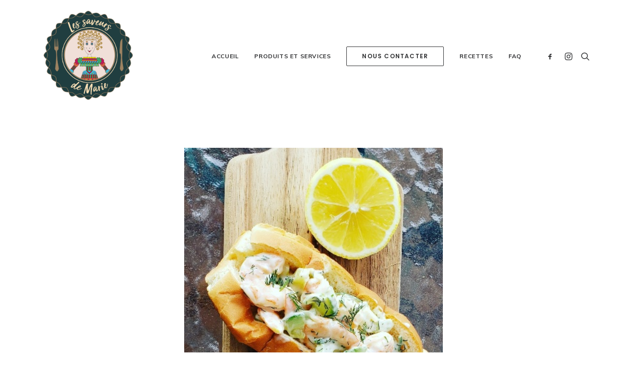

--- FILE ---
content_type: text/html; charset=UTF-8
request_url: https://saveursdemarie.com/guedille-aux-crevettes/
body_size: 11405
content:
<!DOCTYPE html>
<html class="no-touch" lang="fr-CA" xmlns="http://www.w3.org/1999/xhtml">
<head>
<meta http-equiv="Content-Type" content="text/html; charset=UTF-8">
<meta name="viewport" content="width=device-width, initial-scale=1">
<link rel="profile" href="http://gmpg.org/xfn/11">
<link rel="pingback" href="https://saveursdemarie.com/xmlrpc.php">
<meta name='robots' content='index, follow, max-image-preview:large, max-snippet:-1, max-video-preview:-1' />
<!-- This site is optimized with the Yoast SEO plugin v26.5 - https://yoast.com/wordpress/plugins/seo/ -->
<title>Guédille aux crevettes - Les Saveurs de Marie</title>
<link rel="canonical" href="https://saveursdemarie.com/guedille-aux-crevettes/" />
<meta property="og:locale" content="fr_CA" />
<meta property="og:type" content="article" />
<meta property="og:title" content="Guédille aux crevettes - Les Saveurs de Marie" />
<meta property="og:description" content="3 portions Ingrédients 340 g de petites crevettes de Matane cuites, dégelées, rincées et égouttées 2 cu. soupe de mayonnaise [&hellip;]" />
<meta property="og:url" content="https://saveursdemarie.com/guedille-aux-crevettes/" />
<meta property="og:site_name" content="Les Saveurs de Marie" />
<meta property="article:published_time" content="2025-07-26T21:28:03+00:00" />
<meta property="article:modified_time" content="2025-07-27T14:49:15+00:00" />
<meta property="og:image" content="https://saveursdemarie.com/wp-content/uploads/Guédille-aux-crevettes-1.jpg" />
<meta property="og:image:width" content="396" />
<meta property="og:image:height" content="713" />
<meta property="og:image:type" content="image/jpeg" />
<meta name="author" content="Marie" />
<meta name="twitter:card" content="summary_large_image" />
<script type="application/ld+json" class="yoast-schema-graph">{"@context":"https://schema.org","@graph":[{"@type":"WebPage","@id":"https://saveursdemarie.com/guedille-aux-crevettes/","url":"https://saveursdemarie.com/guedille-aux-crevettes/","name":"Guédille aux crevettes - Les Saveurs de Marie","isPartOf":{"@id":"https://saveursdemarie.com/#website"},"primaryImageOfPage":{"@id":"https://saveursdemarie.com/guedille-aux-crevettes/#primaryimage"},"image":{"@id":"https://saveursdemarie.com/guedille-aux-crevettes/#primaryimage"},"thumbnailUrl":"https://saveursdemarie.com/wp-content/uploads/Guédille-aux-crevettes-1.jpg","datePublished":"2025-07-26T21:28:03+00:00","dateModified":"2025-07-27T14:49:15+00:00","author":{"@id":"https://saveursdemarie.com/#/schema/person/d871293c90b8888b2ab1678630e5d957"},"breadcrumb":{"@id":"https://saveursdemarie.com/guedille-aux-crevettes/#breadcrumb"},"inLanguage":"fr-CA","potentialAction":[{"@type":"ReadAction","target":["https://saveursdemarie.com/guedille-aux-crevettes/"]}]},{"@type":"ImageObject","inLanguage":"fr-CA","@id":"https://saveursdemarie.com/guedille-aux-crevettes/#primaryimage","url":"https://saveursdemarie.com/wp-content/uploads/Guédille-aux-crevettes-1.jpg","contentUrl":"https://saveursdemarie.com/wp-content/uploads/Guédille-aux-crevettes-1.jpg","width":396,"height":713},{"@type":"BreadcrumbList","@id":"https://saveursdemarie.com/guedille-aux-crevettes/#breadcrumb","itemListElement":[{"@type":"ListItem","position":1,"name":"Accueil","item":"https://saveursdemarie.com/"},{"@type":"ListItem","position":2,"name":"Guédille aux crevettes"}]},{"@type":"WebSite","@id":"https://saveursdemarie.com/#website","url":"https://saveursdemarie.com/","name":"Les Saveurs de Marie","description":"","potentialAction":[{"@type":"SearchAction","target":{"@type":"EntryPoint","urlTemplate":"https://saveursdemarie.com/?s={search_term_string}"},"query-input":{"@type":"PropertyValueSpecification","valueRequired":true,"valueName":"search_term_string"}}],"inLanguage":"fr-CA"},{"@type":"Person","@id":"https://saveursdemarie.com/#/schema/person/d871293c90b8888b2ab1678630e5d957","name":"Marie","image":{"@type":"ImageObject","inLanguage":"fr-CA","@id":"https://saveursdemarie.com/#/schema/person/image/","url":"https://secure.gravatar.com/avatar/64a9d9ab222c78aeda3c3a796f6ff86daa472098cba0a5dd3eb80e590096f06e?s=96&d=mm&r=g","contentUrl":"https://secure.gravatar.com/avatar/64a9d9ab222c78aeda3c3a796f6ff86daa472098cba0a5dd3eb80e590096f06e?s=96&d=mm&r=g","caption":"Marie"},"url":"https://saveursdemarie.com/author/saveursdemarie_eukthg/"}]}</script>
<!-- / Yoast SEO plugin. -->
<link rel='dns-prefetch' href='//fonts.googleapis.com' />
<link rel="alternate" type="application/rss+xml" title="Les Saveurs de Marie &raquo; Flux" href="https://saveursdemarie.com/feed/" />
<link rel="alternate" type="application/rss+xml" title="Les Saveurs de Marie &raquo; Flux des commentaires" href="https://saveursdemarie.com/comments/feed/" />
<link rel="alternate" title="oEmbed (JSON)" type="application/json+oembed" href="https://saveursdemarie.com/wp-json/oembed/1.0/embed?url=https%3A%2F%2Fsaveursdemarie.com%2Fguedille-aux-crevettes%2F" />
<link rel="alternate" title="oEmbed (XML)" type="text/xml+oembed" href="https://saveursdemarie.com/wp-json/oembed/1.0/embed?url=https%3A%2F%2Fsaveursdemarie.com%2Fguedille-aux-crevettes%2F&#038;format=xml" />
<style id='wp-img-auto-sizes-contain-inline-css' type='text/css'>
img:is([sizes=auto i],[sizes^="auto," i]){contain-intrinsic-size:3000px 1500px}
/*# sourceURL=wp-img-auto-sizes-contain-inline-css */
</style>
<style id='wp-block-library-inline-css' type='text/css'>
:root{--wp-block-synced-color:#7a00df;--wp-block-synced-color--rgb:122,0,223;--wp-bound-block-color:var(--wp-block-synced-color);--wp-editor-canvas-background:#ddd;--wp-admin-theme-color:#007cba;--wp-admin-theme-color--rgb:0,124,186;--wp-admin-theme-color-darker-10:#006ba1;--wp-admin-theme-color-darker-10--rgb:0,107,160.5;--wp-admin-theme-color-darker-20:#005a87;--wp-admin-theme-color-darker-20--rgb:0,90,135;--wp-admin-border-width-focus:2px}@media (min-resolution:192dpi){:root{--wp-admin-border-width-focus:1.5px}}.wp-element-button{cursor:pointer}:root .has-very-light-gray-background-color{background-color:#eee}:root .has-very-dark-gray-background-color{background-color:#313131}:root .has-very-light-gray-color{color:#eee}:root .has-very-dark-gray-color{color:#313131}:root .has-vivid-green-cyan-to-vivid-cyan-blue-gradient-background{background:linear-gradient(135deg,#00d084,#0693e3)}:root .has-purple-crush-gradient-background{background:linear-gradient(135deg,#34e2e4,#4721fb 50%,#ab1dfe)}:root .has-hazy-dawn-gradient-background{background:linear-gradient(135deg,#faaca8,#dad0ec)}:root .has-subdued-olive-gradient-background{background:linear-gradient(135deg,#fafae1,#67a671)}:root .has-atomic-cream-gradient-background{background:linear-gradient(135deg,#fdd79a,#004a59)}:root .has-nightshade-gradient-background{background:linear-gradient(135deg,#330968,#31cdcf)}:root .has-midnight-gradient-background{background:linear-gradient(135deg,#020381,#2874fc)}:root{--wp--preset--font-size--normal:16px;--wp--preset--font-size--huge:42px}.has-regular-font-size{font-size:1em}.has-larger-font-size{font-size:2.625em}.has-normal-font-size{font-size:var(--wp--preset--font-size--normal)}.has-huge-font-size{font-size:var(--wp--preset--font-size--huge)}.has-text-align-center{text-align:center}.has-text-align-left{text-align:left}.has-text-align-right{text-align:right}.has-fit-text{white-space:nowrap!important}#end-resizable-editor-section{display:none}.aligncenter{clear:both}.items-justified-left{justify-content:flex-start}.items-justified-center{justify-content:center}.items-justified-right{justify-content:flex-end}.items-justified-space-between{justify-content:space-between}.screen-reader-text{border:0;clip-path:inset(50%);height:1px;margin:-1px;overflow:hidden;padding:0;position:absolute;width:1px;word-wrap:normal!important}.screen-reader-text:focus{background-color:#ddd;clip-path:none;color:#444;display:block;font-size:1em;height:auto;left:5px;line-height:normal;padding:15px 23px 14px;text-decoration:none;top:5px;width:auto;z-index:100000}html :where(.has-border-color){border-style:solid}html :where([style*=border-top-color]){border-top-style:solid}html :where([style*=border-right-color]){border-right-style:solid}html :where([style*=border-bottom-color]){border-bottom-style:solid}html :where([style*=border-left-color]){border-left-style:solid}html :where([style*=border-width]){border-style:solid}html :where([style*=border-top-width]){border-top-style:solid}html :where([style*=border-right-width]){border-right-style:solid}html :where([style*=border-bottom-width]){border-bottom-style:solid}html :where([style*=border-left-width]){border-left-style:solid}html :where(img[class*=wp-image-]){height:auto;max-width:100%}:where(figure){margin:0 0 1em}html :where(.is-position-sticky){--wp-admin--admin-bar--position-offset:var(--wp-admin--admin-bar--height,0px)}@media screen and (max-width:600px){html :where(.is-position-sticky){--wp-admin--admin-bar--position-offset:0px}}
/*# sourceURL=wp-block-library-inline-css */
</style><style id='global-styles-inline-css' type='text/css'>
:root{--wp--preset--aspect-ratio--square: 1;--wp--preset--aspect-ratio--4-3: 4/3;--wp--preset--aspect-ratio--3-4: 3/4;--wp--preset--aspect-ratio--3-2: 3/2;--wp--preset--aspect-ratio--2-3: 2/3;--wp--preset--aspect-ratio--16-9: 16/9;--wp--preset--aspect-ratio--9-16: 9/16;--wp--preset--color--black: #000000;--wp--preset--color--cyan-bluish-gray: #abb8c3;--wp--preset--color--white: #ffffff;--wp--preset--color--pale-pink: #f78da7;--wp--preset--color--vivid-red: #cf2e2e;--wp--preset--color--luminous-vivid-orange: #ff6900;--wp--preset--color--luminous-vivid-amber: #fcb900;--wp--preset--color--light-green-cyan: #7bdcb5;--wp--preset--color--vivid-green-cyan: #00d084;--wp--preset--color--pale-cyan-blue: #8ed1fc;--wp--preset--color--vivid-cyan-blue: #0693e3;--wp--preset--color--vivid-purple: #9b51e0;--wp--preset--gradient--vivid-cyan-blue-to-vivid-purple: linear-gradient(135deg,rgb(6,147,227) 0%,rgb(155,81,224) 100%);--wp--preset--gradient--light-green-cyan-to-vivid-green-cyan: linear-gradient(135deg,rgb(122,220,180) 0%,rgb(0,208,130) 100%);--wp--preset--gradient--luminous-vivid-amber-to-luminous-vivid-orange: linear-gradient(135deg,rgb(252,185,0) 0%,rgb(255,105,0) 100%);--wp--preset--gradient--luminous-vivid-orange-to-vivid-red: linear-gradient(135deg,rgb(255,105,0) 0%,rgb(207,46,46) 100%);--wp--preset--gradient--very-light-gray-to-cyan-bluish-gray: linear-gradient(135deg,rgb(238,238,238) 0%,rgb(169,184,195) 100%);--wp--preset--gradient--cool-to-warm-spectrum: linear-gradient(135deg,rgb(74,234,220) 0%,rgb(151,120,209) 20%,rgb(207,42,186) 40%,rgb(238,44,130) 60%,rgb(251,105,98) 80%,rgb(254,248,76) 100%);--wp--preset--gradient--blush-light-purple: linear-gradient(135deg,rgb(255,206,236) 0%,rgb(152,150,240) 100%);--wp--preset--gradient--blush-bordeaux: linear-gradient(135deg,rgb(254,205,165) 0%,rgb(254,45,45) 50%,rgb(107,0,62) 100%);--wp--preset--gradient--luminous-dusk: linear-gradient(135deg,rgb(255,203,112) 0%,rgb(199,81,192) 50%,rgb(65,88,208) 100%);--wp--preset--gradient--pale-ocean: linear-gradient(135deg,rgb(255,245,203) 0%,rgb(182,227,212) 50%,rgb(51,167,181) 100%);--wp--preset--gradient--electric-grass: linear-gradient(135deg,rgb(202,248,128) 0%,rgb(113,206,126) 100%);--wp--preset--gradient--midnight: linear-gradient(135deg,rgb(2,3,129) 0%,rgb(40,116,252) 100%);--wp--preset--font-size--small: 13px;--wp--preset--font-size--medium: 20px;--wp--preset--font-size--large: 36px;--wp--preset--font-size--x-large: 42px;--wp--preset--spacing--20: 0.44rem;--wp--preset--spacing--30: 0.67rem;--wp--preset--spacing--40: 1rem;--wp--preset--spacing--50: 1.5rem;--wp--preset--spacing--60: 2.25rem;--wp--preset--spacing--70: 3.38rem;--wp--preset--spacing--80: 5.06rem;--wp--preset--shadow--natural: 6px 6px 9px rgba(0, 0, 0, 0.2);--wp--preset--shadow--deep: 12px 12px 50px rgba(0, 0, 0, 0.4);--wp--preset--shadow--sharp: 6px 6px 0px rgba(0, 0, 0, 0.2);--wp--preset--shadow--outlined: 6px 6px 0px -3px rgb(255, 255, 255), 6px 6px rgb(0, 0, 0);--wp--preset--shadow--crisp: 6px 6px 0px rgb(0, 0, 0);}:where(.is-layout-flex){gap: 0.5em;}:where(.is-layout-grid){gap: 0.5em;}body .is-layout-flex{display: flex;}.is-layout-flex{flex-wrap: wrap;align-items: center;}.is-layout-flex > :is(*, div){margin: 0;}body .is-layout-grid{display: grid;}.is-layout-grid > :is(*, div){margin: 0;}:where(.wp-block-columns.is-layout-flex){gap: 2em;}:where(.wp-block-columns.is-layout-grid){gap: 2em;}:where(.wp-block-post-template.is-layout-flex){gap: 1.25em;}:where(.wp-block-post-template.is-layout-grid){gap: 1.25em;}.has-black-color{color: var(--wp--preset--color--black) !important;}.has-cyan-bluish-gray-color{color: var(--wp--preset--color--cyan-bluish-gray) !important;}.has-white-color{color: var(--wp--preset--color--white) !important;}.has-pale-pink-color{color: var(--wp--preset--color--pale-pink) !important;}.has-vivid-red-color{color: var(--wp--preset--color--vivid-red) !important;}.has-luminous-vivid-orange-color{color: var(--wp--preset--color--luminous-vivid-orange) !important;}.has-luminous-vivid-amber-color{color: var(--wp--preset--color--luminous-vivid-amber) !important;}.has-light-green-cyan-color{color: var(--wp--preset--color--light-green-cyan) !important;}.has-vivid-green-cyan-color{color: var(--wp--preset--color--vivid-green-cyan) !important;}.has-pale-cyan-blue-color{color: var(--wp--preset--color--pale-cyan-blue) !important;}.has-vivid-cyan-blue-color{color: var(--wp--preset--color--vivid-cyan-blue) !important;}.has-vivid-purple-color{color: var(--wp--preset--color--vivid-purple) !important;}.has-black-background-color{background-color: var(--wp--preset--color--black) !important;}.has-cyan-bluish-gray-background-color{background-color: var(--wp--preset--color--cyan-bluish-gray) !important;}.has-white-background-color{background-color: var(--wp--preset--color--white) !important;}.has-pale-pink-background-color{background-color: var(--wp--preset--color--pale-pink) !important;}.has-vivid-red-background-color{background-color: var(--wp--preset--color--vivid-red) !important;}.has-luminous-vivid-orange-background-color{background-color: var(--wp--preset--color--luminous-vivid-orange) !important;}.has-luminous-vivid-amber-background-color{background-color: var(--wp--preset--color--luminous-vivid-amber) !important;}.has-light-green-cyan-background-color{background-color: var(--wp--preset--color--light-green-cyan) !important;}.has-vivid-green-cyan-background-color{background-color: var(--wp--preset--color--vivid-green-cyan) !important;}.has-pale-cyan-blue-background-color{background-color: var(--wp--preset--color--pale-cyan-blue) !important;}.has-vivid-cyan-blue-background-color{background-color: var(--wp--preset--color--vivid-cyan-blue) !important;}.has-vivid-purple-background-color{background-color: var(--wp--preset--color--vivid-purple) !important;}.has-black-border-color{border-color: var(--wp--preset--color--black) !important;}.has-cyan-bluish-gray-border-color{border-color: var(--wp--preset--color--cyan-bluish-gray) !important;}.has-white-border-color{border-color: var(--wp--preset--color--white) !important;}.has-pale-pink-border-color{border-color: var(--wp--preset--color--pale-pink) !important;}.has-vivid-red-border-color{border-color: var(--wp--preset--color--vivid-red) !important;}.has-luminous-vivid-orange-border-color{border-color: var(--wp--preset--color--luminous-vivid-orange) !important;}.has-luminous-vivid-amber-border-color{border-color: var(--wp--preset--color--luminous-vivid-amber) !important;}.has-light-green-cyan-border-color{border-color: var(--wp--preset--color--light-green-cyan) !important;}.has-vivid-green-cyan-border-color{border-color: var(--wp--preset--color--vivid-green-cyan) !important;}.has-pale-cyan-blue-border-color{border-color: var(--wp--preset--color--pale-cyan-blue) !important;}.has-vivid-cyan-blue-border-color{border-color: var(--wp--preset--color--vivid-cyan-blue) !important;}.has-vivid-purple-border-color{border-color: var(--wp--preset--color--vivid-purple) !important;}.has-vivid-cyan-blue-to-vivid-purple-gradient-background{background: var(--wp--preset--gradient--vivid-cyan-blue-to-vivid-purple) !important;}.has-light-green-cyan-to-vivid-green-cyan-gradient-background{background: var(--wp--preset--gradient--light-green-cyan-to-vivid-green-cyan) !important;}.has-luminous-vivid-amber-to-luminous-vivid-orange-gradient-background{background: var(--wp--preset--gradient--luminous-vivid-amber-to-luminous-vivid-orange) !important;}.has-luminous-vivid-orange-to-vivid-red-gradient-background{background: var(--wp--preset--gradient--luminous-vivid-orange-to-vivid-red) !important;}.has-very-light-gray-to-cyan-bluish-gray-gradient-background{background: var(--wp--preset--gradient--very-light-gray-to-cyan-bluish-gray) !important;}.has-cool-to-warm-spectrum-gradient-background{background: var(--wp--preset--gradient--cool-to-warm-spectrum) !important;}.has-blush-light-purple-gradient-background{background: var(--wp--preset--gradient--blush-light-purple) !important;}.has-blush-bordeaux-gradient-background{background: var(--wp--preset--gradient--blush-bordeaux) !important;}.has-luminous-dusk-gradient-background{background: var(--wp--preset--gradient--luminous-dusk) !important;}.has-pale-ocean-gradient-background{background: var(--wp--preset--gradient--pale-ocean) !important;}.has-electric-grass-gradient-background{background: var(--wp--preset--gradient--electric-grass) !important;}.has-midnight-gradient-background{background: var(--wp--preset--gradient--midnight) !important;}.has-small-font-size{font-size: var(--wp--preset--font-size--small) !important;}.has-medium-font-size{font-size: var(--wp--preset--font-size--medium) !important;}.has-large-font-size{font-size: var(--wp--preset--font-size--large) !important;}.has-x-large-font-size{font-size: var(--wp--preset--font-size--x-large) !important;}
/*# sourceURL=global-styles-inline-css */
</style>
<style id='classic-theme-styles-inline-css' type='text/css'>
/*! This file is auto-generated */
.wp-block-button__link{color:#fff;background-color:#32373c;border-radius:9999px;box-shadow:none;text-decoration:none;padding:calc(.667em + 2px) calc(1.333em + 2px);font-size:1.125em}.wp-block-file__button{background:#32373c;color:#fff;text-decoration:none}
/*# sourceURL=/wp-includes/css/classic-themes.min.css */
</style>
<!-- <link rel='stylesheet' id='contact-form-7-css' href='https://saveursdemarie.com/wp-content/plugins/contact-form-7/includes/css/styles.css?ver=6.1.4' type='text/css' media='all' /> -->
<!-- <link rel='stylesheet' id='pdfprnt_frontend-css' href='https://saveursdemarie.com/wp-content/plugins/pdf-print/css/frontend.css?ver=2.4.5' type='text/css' media='all' /> -->
<!-- <link rel='stylesheet' id='searchandfilter-css' href='https://saveursdemarie.com/wp-content/plugins/search-filter/style.css?ver=1' type='text/css' media='all' /> -->
<link rel="stylesheet" type="text/css" href="//saveursdemarie.com/wp-content/cache/wpfc-minified/7j3z3nrf/20fsp.css" media="all"/>
<link rel='stylesheet' id='uncodefont-google-css' href='//fonts.googleapis.com/css?family=Poppins%3A300%2Cregular%2C500%2C600%2C700%7CDroid+Serif%3Aregular%2Citalic%2C700%2C700italic%7CDosis%3A200%2C300%2Cregular%2C500%2C600%2C700%2C800%7CPlayfair+Display%3Aregular%2Citalic%2C700%2C700italic%2C900%2C900italic%7COswald%3A300%2Cregular%2C700%7CRoboto%3A100%2C100italic%2C300%2C300italic%2Cregular%2Citalic%2C500%2C500italic%2C700%2C700italic%2C900%2C900italic%7CNunito%3A200%2C200italic%2C300%2C300italic%2Cregular%2Citalic%2C600%2C600italic%2C700%2C700italic%2C900%2C900italic%7CMuli%3A200%2C200italic%2C300%2C300italic%2Cregular%2Citalic%2C600%2C600italic%2C700%2C700italic%2C800%2C800italic%2C900%2C900italic&#038;subset=devanagari%2Clatin-ext%2Clatin%2Ccyrillic%2Cvietnamese%2Cgreek%2Ccyrillic-ext%2Cgreek-ext&#038;ver=2.4.0.3' type='text/css' media='all' />
<!-- <link rel='stylesheet' id='dashicons-css' href='https://saveursdemarie.com/wp-includes/css/dashicons.min.css?ver=6.9' type='text/css' media='all' /> -->
<!-- <link rel='stylesheet' id='thickbox-css' href='https://saveursdemarie.com/wp-includes/js/thickbox/thickbox.css?ver=6.9' type='text/css' media='all' /> -->
<!-- <link rel='stylesheet' id='uncode-privacy-css' href='https://saveursdemarie.com/wp-content/plugins/uncode-privacy/assets/css/uncode-privacy-public.css?ver=1.0.0' type='text/css' media='all' /> -->
<!-- <link rel='stylesheet' id='uncode-style-css' href='https://saveursdemarie.com/wp-content/themes/uncode/library/css/style.css?ver=1124851370' type='text/css' media='all' /> -->
<link rel="stylesheet" type="text/css" href="//saveursdemarie.com/wp-content/cache/wpfc-minified/klk3vjfj/20fsp.css" media="all"/>
<style id='uncode-style-inline-css' type='text/css'>
@media (max-width: 959px) { .navbar-brand > * { height: 50px !important;}}
@media (min-width: 960px) { .limit-width { max-width: 1200px; margin: auto;}}
.menu-primary ul.menu-smart > li > a, .menu-primary ul.menu-smart li.dropdown > a, .menu-primary ul.menu-smart li.mega-menu > a, .vmenu-container ul.menu-smart > li > a, .vmenu-container ul.menu-smart li.dropdown > a { text-transform: uppercase; }
#changer-back-color { transition: background-color 1000ms cubic-bezier(0.25, 1, 0.5, 1) !important; } #changer-back-color > div { transition: opacity 1000ms cubic-bezier(0.25, 1, 0.5, 1) !important; } body.bg-changer-init.disable-hover .main-wrapper .style-light,  body.bg-changer-init.disable-hover .main-wrapper .style-light h1,  body.bg-changer-init.disable-hover .main-wrapper .style-light h2, body.bg-changer-init.disable-hover .main-wrapper .style-light h3, body.bg-changer-init.disable-hover .main-wrapper .style-light h4, body.bg-changer-init.disable-hover .main-wrapper .style-light h5, body.bg-changer-init.disable-hover .main-wrapper .style-light h6, body.bg-changer-init.disable-hover .main-wrapper .style-light a, body.bg-changer-init.disable-hover .main-wrapper .style-dark, body.bg-changer-init.disable-hover .main-wrapper .style-dark h1, body.bg-changer-init.disable-hover .main-wrapper .style-dark h2, body.bg-changer-init.disable-hover .main-wrapper .style-dark h3, body.bg-changer-init.disable-hover .main-wrapper .style-dark h4, body.bg-changer-init.disable-hover .main-wrapper .style-dark h5, body.bg-changer-init.disable-hover .main-wrapper .style-dark h6, body.bg-changer-init.disable-hover .main-wrapper .style-dark a { transition: color 1000ms cubic-bezier(0.25, 1, 0.5, 1) !important; } body.bg-changer-init.disable-hover .main-wrapper .heading-text-highlight-inner { transition-property: right, background; transition-duration: 1000ms }
/*# sourceURL=uncode-style-inline-css */
</style>
<!-- <link rel='stylesheet' id='uncode-custom-style-css' href='https://saveursdemarie.com/wp-content/themes/uncode/library/css/style-custom.css?ver=2087145385' type='text/css' media='all' /> -->
<link rel="stylesheet" type="text/css" href="//saveursdemarie.com/wp-content/cache/wpfc-minified/buzjvhw/20fsp.css" media="all"/>
<style id='uncode-custom-style-inline-css' type='text/css'>
.logo-container{padding:15px;}.nav.navbar-nav.navbar-nav-last{vertical-align:middle !important;}.post-content .post-title-wrapper .post-info{display:none !important;}body{background:#fff !important;}
/*# sourceURL=uncode-custom-style-inline-css */
</style>
<!-- <link rel='stylesheet' id='child-style-css' href='https://saveursdemarie.com/wp-content/themes/uncode-child/style.css?ver=1124851370' type='text/css' media='all' /> -->
<!-- <link rel='stylesheet' id='uncode-icons-css' href='https://saveursdemarie.com/wp-content/themes/uncode/library/css/uncode-icons.css?ver=2087145385' type='text/css' media='all' /> -->
<link rel="stylesheet" type="text/css" href="//saveursdemarie.com/wp-content/cache/wpfc-minified/eh74oj6d/20fsp.css" media="all"/>
<script type="text/javascript" src="https://saveursdemarie.com/wp-includes/js/jquery/jquery.min.js?ver=3.7.1" id="jquery-core-js"></script>
<script type="text/javascript" src="https://saveursdemarie.com/wp-includes/js/jquery/jquery-migrate.min.js?ver=3.4.1" id="jquery-migrate-js"></script>
<script type="text/javascript" id="uncode-init-js-extra">
/* <![CDATA[ */
var SiteParameters = {"days":"days","hours":"hours","minutes":"minutes","seconds":"seconds","constant_scroll":"on","scroll_speed":"2","parallax_factor":"0.25","loading":"Loading\u2026","slide_name":"slide","slide_footer":"footer","ajax_url":"https://saveursdemarie.com/wp-admin/admin-ajax.php","nonce_adaptive_images":"711b1fa4b7","nonce_srcset_async":"2f945ebeac","enable_debug":"","block_mobile_videos":"","is_frontend_editor":"","mobile_parallax_allowed":"","wireframes_plugin_active":"","sticky_elements":"off","lazyload_type":"","resize_quality":"90","register_metadata":"","bg_changer_time":"1000","update_wc_fragments":"1","optimize_shortpixel_image":"","custom_cursor_selector":"[href], .trigger-overlay, .owl-next, .owl-prev, .owl-dot, input[type=\"submit\"], button[type=\"submit\"], a[class^=\"ilightbox\"], .ilightbox-thumbnail, .ilightbox-prev, .ilightbox-next, .overlay-close, .unmodal-close, .qty-inset \u003E span, .share-button li","mobile_parallax_animation":""};
//# sourceURL=uncode-init-js-extra
/* ]]> */
</script>
<script type="text/javascript" src="https://saveursdemarie.com/wp-content/themes/uncode/library/js/init.js?ver=2087145385" id="uncode-init-js"></script>
<link rel="https://api.w.org/" href="https://saveursdemarie.com/wp-json/" /><link rel="alternate" title="JSON" type="application/json" href="https://saveursdemarie.com/wp-json/wp/v2/posts/68135" /><link rel="EditURI" type="application/rsd+xml" title="RSD" href="https://saveursdemarie.com/xmlrpc.php?rsd" />
<meta name="generator" content="WordPress 6.9" />
<link rel='shortlink' href='https://saveursdemarie.com/?p=68135' />
<style type="text/css">.recentcomments a{display:inline !important;padding:0 !important;margin:0 !important;}</style><!--[if lte IE 9]><link rel="stylesheet" type="text/css" href="https://saveursdemarie.com/wp-content/plugins/uncode-js_composer/assets/css/vc_lte_ie9.min.css" media="screen"><![endif]--><link rel="icon" href="https://saveursdemarie.com/wp-content/uploads/cropped-Les-Saveurs-de-Marie-logo-32x32.png" sizes="32x32" />
<link rel="icon" href="https://saveursdemarie.com/wp-content/uploads/cropped-Les-Saveurs-de-Marie-logo-192x192.png" sizes="192x192" />
<link rel="apple-touch-icon" href="https://saveursdemarie.com/wp-content/uploads/cropped-Les-Saveurs-de-Marie-logo-180x180.png" />
<meta name="msapplication-TileImage" content="https://saveursdemarie.com/wp-content/uploads/cropped-Les-Saveurs-de-Marie-logo-270x270.png" />
<noscript><style type="text/css"> .wpb_animate_when_almost_visible { opacity: 1; }</style></noscript></head>
<body class="wp-singular post-template-default single single-post postid-68135 single-format-standard wp-theme-uncode wp-child-theme-uncode-child  style-color-wayh-bg hormenu-position-left hmenu hmenu-position-right header-full-width main-center-align menu-mobile-transparent mobile-parallax-not-allowed ilb-no-bounce qw-body-scroll-disabled wpb-js-composer js-comp-ver-5.6 vc_responsive" data-border="0">
<div id="uncode-custom-cursor" class="" data-cursor="" data-skin="light"><span></span><span></span></div>
<div id="uncode-custom-cursor-pilot" class="" data-cursor="" data-skin="light"><span></span><span></span></div>
<script type="text/javascript">UNCODE.initCursor();</script>
<div class="body-borders" data-border="0"><div class="top-border body-border-shadow"></div><div class="right-border body-border-shadow"></div><div class="bottom-border body-border-shadow"></div><div class="left-border body-border-shadow"></div><div class="top-border style-light-bg"></div><div class="right-border style-light-bg"></div><div class="bottom-border style-light-bg"></div><div class="left-border style-light-bg"></div></div>	<div class="box-wrapper">
<div class="box-container">
<script type="text/javascript" id="initBox">UNCODE.initBox();</script>
<div class="menu-wrapper menu-shrink menu-sticky">
<header id="masthead" class="navbar menu-primary menu-light submenu-dark menu-transparent menu-add-padding style-light-original menu-absolute menu-animated menu-with-logo">
<div class="menu-container style-color-xsdn-bg menu-no-borders">
<div class="row-menu limit-width">
<div class="row-menu-inner">
<div id="logo-container-mobile" class="col-lg-0 logo-container middle">
<div id="main-logo" class="navbar-header style-light">
<a href="https://saveursdemarie.com/" class="navbar-brand" data-minheight="60"><div class="logo-image main-logo logo-skinnable" data-maxheight="200" style="height: 200px;"><img fetchpriority="high" decoding="async" src="https://saveursdemarie.com/wp-content/uploads/Les-Saveurs-de-Marie-logo.png" alt="logo" width="1079" height="1029" class="img-responsive" /></div></a>
</div>
<div class="mmb-container"><div class="mobile-additional-icons"></div><div class="mobile-menu-button mobile-menu-button-light lines-button"><span class="lines"><span></span></span></div></div>
</div>
<div class="col-lg-12 main-menu-container middle">
<div class="menu-horizontal menu-dd-shadow-sm ">
<div class="menu-horizontal-inner">
<div class="nav navbar-nav navbar-main navbar-nav-first"><ul id="menu-main" class="menu-primary-inner menu-smart sm"><li id="menu-item-66601" class="menu-item menu-item-type-post_type menu-item-object-page menu-item-home menu-item-66601 menu-item-link"><a title="Accueil" href="https://saveursdemarie.com/">Accueil<i class="fa fa-angle-right fa-dropdown"></i></a></li>
<li id="menu-item-66114" class="menu-item menu-item-type-post_type menu-item-object-page menu-item-66114 menu-item-link"><a title="Produits et services" href="https://saveursdemarie.com/services/">Produits et services<i class="fa fa-angle-right fa-dropdown"></i></a></li>
<li id="menu-item-66066" class="menu-item-button"><a title="Nous contacter" href="https://saveursdemarie.com/contact/"><div class="menu-btn-table"><div class="menu-btn-cell"><div class="menu-item menu-item-type-post_type menu-item-object-page menu-item-66066 menu-btn-container btn"><span>Nous contacter</span></div></div></div></a></li>
<li id="menu-item-66169" class="menu-item menu-item-type-post_type menu-item-object-page menu-item-66169 menu-item-link"><a title="Recettes" href="https://saveursdemarie.com/recettes/">Recettes<i class="fa fa-angle-right fa-dropdown"></i></a></li>
<li id="menu-item-66775" class="menu-item menu-item-type-custom menu-item-object-custom menu-item-66775 menu-item-link"><a title="FAQ" href="https://saveursdemarie.com/accueil/#faq">FAQ<i class="fa fa-angle-right fa-dropdown"></i></a></li>
</ul></div><div class="nav navbar-nav navbar-nav-last"><ul class="menu-smart sm menu-icons menu-smart-social"><li class="menu-item-link social-icon tablet-hidden mobile-hidden social-816565"><a href="https://www.facebook.com/saveursdemarie/" class="social-menu-link" target="_blank"><i class="fa fa-social-facebook"></i></a></li><li class="menu-item-link social-icon tablet-hidden mobile-hidden social-147734"><a href="https://www.instagram.com/saveursdemarie/" class="social-menu-link" target="_blank"><i class="fa fa-instagram"></i></a></li><li class="menu-item-link search-icon style-light dropdown "><a href="#" class="trigger-overlay search-icon" data-area="search" data-container="box-container">
<i class="fa fa-search3"></i><span class="desktop-hidden"><span>Search</span></span><i class="fa fa-angle-down fa-dropdown desktop-hidden"></i>
</a><ul role="menu" class="drop-menu desktop-hidden">
<li>
<form class="search ccc" method="get" action="https://saveursdemarie.com/">
<input type="search" class="search-field no-livesearch" placeholder="Search…" value="" name="s" title="Search…" /></form>
</li>
</ul></li></ul></div></div>
</div>
</div>
</div>
</div>
</div>
</header>
</div>			<script type="text/javascript" id="fixMenuHeight">UNCODE.fixMenuHeight();</script>
<div class="main-wrapper">
<div class="main-container">
<div class="page-wrapper">
<div class="sections-container">
<script type="text/javascript">UNCODE.initHeader();</script><article id="post-68135" class="page-body style-color-xsdn-bg post-68135 post type-post status-publish format-standard has-post-thumbnail hentry category-diner category-souper category-vegetarien tag-recette">
<div class="post-wrapper">
<div class="post-body"><div class="post-content un-no-sidebar-layout" style="max-width: 600px; margin: auto;"><div class="row-container">
<div class="row row-parent style-light limit-width double-top-padding double-bottom-padding">
<div class="post-media"><div class="tmb tmb-light tmb-content-under tmb-media-last tmb-no-bg" >
<div class="t-inside" ><div class="t-entry-visual"><div class="t-entry-visual-tc"><div class="t-entry-visual-cont"><div class="dummy" style="padding-top: 180.1%;"></div><a tabindex="-1" href="#" class="inactive-link pushed"><div class="t-entry-visual-overlay"><div class="t-entry-visual-overlay-in "></div></div>
<div class="t-overlay-wrap">
<div class="t-overlay-inner">
<div class="t-overlay-content">
<div class="t-overlay-text no-block-padding"><div class="t-entry t-single-line"></div></div></div></div></div><img decoding="async" class="wp-image-69117" src="https://saveursdemarie.com/wp-content/uploads/Guédille-aux-crevettes-1.jpg" width="396" height="713" alt="" srcset="https://saveursdemarie.com/wp-content/uploads/Guédille-aux-crevettes-1.jpg 396w, https://saveursdemarie.com/wp-content/uploads/Guédille-aux-crevettes-1-167x300.jpg 167w" sizes="(max-width: 396px) 100vw, 396px" /></a></div>
</div>
</div></div>
</div></div><div class="post-title-wrapper"><h1 class="post-title">Guédille aux crevettes</h1><div class="post-info"><div class="date-info">juillet 26, 2025</div><div class="category-info"><span>|</span>In <a href="https://saveursdemarie.com/category/diner/" title="View all posts in Diner">Diner</a>, <a href="https://saveursdemarie.com/category/souper/" title="View all posts in Souper">Souper</a>, <a href="https://saveursdemarie.com/category/vegetarien/" title="View all posts in Végétarien">Végétarien</a></div><div class="author-info"><span>|</span>By <a href="https://saveursdemarie.com/author/saveursdemarie_eukthg/">Marie</a></div></div></div><p>3 portions</p>
<h2><strong>Ingrédients</strong></h2>
<p><strong>340 g</strong> de petites crevettes de Matane cuites, dégelées, rincées et égouttées<br />
<strong>2</strong> cu. soupe de mayonnaise<br />
<strong>1</strong> gros citron, zeste et jus<br />
<strong>1</strong> branche de céleri avec ses feuilles, tranchée finement<br />
<strong>1</strong> concombre libanais, haché finement<br />
<strong>1</strong> échalote hachée<br />
<strong>2</strong> cu. table d&rsquo;aneth haché fin<br />
<strong>2</strong> cu. table de persil haché fin<br />
<strong>1</strong> cu. thé de Sriracha<br />
Sel et poivre<br />
<strong>6</strong> pains à hot-dog<br />
<strong>2</strong> c. à soupe de beurre</p>
<h2><strong>Préparation</strong></h2>
<p>Dans un grand bol mélanger les crevettes, la mayonnaise, le zeste et jus de citron, le céleri, le concombre, l&rsquo;échalote, l&rsquo;aneth, le persil et le Sriracha. Saler et poivrer au goût.</p>
<p>Beurrer les 2 côtés de chaque pain hot-dog et faire griller quelques minutes dans une poêle à feu moyen. Garnir de la salade de crevettes et servir aussitôt.</p>
<div class="pdfprnt-buttons pdfprnt-buttons-post pdfprnt-bottom-right"><a href="https://saveursdemarie.com/guedille-aux-crevettes/?print=print" class="pdfprnt-button pdfprnt-button-print" target="_blank"><img decoding="async" src="https://saveursdemarie.com/wp-content/plugins/pdf-print/images/print.png" alt="image_print" title="Print Content" /><span class="pdfprnt-button-title pdfprnt-button-print-title">Imprimer</span></a></div>
</div>
</div></div></div>
</div>
</article>								</div><!-- sections container -->
</div><!-- page wrapper -->
<footer id="colophon" class="site-footer">
<div class="row-container style-color-nhtu-bg footer-last">
<div class="row row-parent style-dark limit-width no-top-padding no-h-padding no-bottom-padding">
<div class="site-info uncell col-lg-6 pos-middle text-left"><p>© 2026 Les Saveurs de Marie, tous droits réservés</p>
</div><!-- site info --><div class="uncell col-lg-6 pos-middle text-right"><div class="social-icon icon-box icon-box-top icon-inline"><a href="https://www.facebook.com/saveursdemarie/" target="_blank"><i class="fa fa-social-facebook"></i></a></div><div class="social-icon icon-box icon-box-top icon-inline"><a href="https://www.instagram.com/saveursdemarie/" target="_blank"><i class="fa fa-instagram"></i></a></div></div>
</div>
</div>						</footer>
</div><!-- main container -->
</div><!-- main wrapper -->
</div><!-- box container -->
</div><!-- box wrapper -->
<div class="style-light footer-scroll-top"><a href="#" class="scroll-top"><i class="fa fa-angle-up fa-stack btn-default btn-hover-nobg"></i></a></div>
<div class="overlay overlay-sequential style-dark style-dark-bg overlay-search" data-area="search" data-container="box-container">
<div class="mmb-container"><div class="menu-close-search mobile-menu-button menu-button-offcanvas mobile-menu-button-dark lines-button overlay-close close" data-area="search" data-container="box-container"><span class="lines"></span></div></div>
<div class="search-container"><form action="https://saveursdemarie.com/" method="get">
<div class="search-container-inner">
<input type="search" class="search-field form-fluid no-livesearch" placeholder="Search…" value="" name="s" title="Search for:">
<i class="fa fa-search3"></i>
</div>
</form>
</div>
</div>
<script type="speculationrules">
{"prefetch":[{"source":"document","where":{"and":[{"href_matches":"/*"},{"not":{"href_matches":["/wp-*.php","/wp-admin/*","/wp-content/uploads/*","/wp-content/*","/wp-content/plugins/*","/wp-content/themes/uncode-child/*","/wp-content/themes/uncode/*","/*\\?(.+)"]}},{"not":{"selector_matches":"a[rel~=\"nofollow\"]"}},{"not":{"selector_matches":".no-prefetch, .no-prefetch a"}}]},"eagerness":"conservative"}]}
</script>
<div class="gdpr-overlay"></div><div class="gdpr gdpr-privacy-preferences">
<div class="gdpr-wrapper">
<form method="post" class="gdpr-privacy-preferences-frm" action="https://saveursdemarie.com/wp-admin/admin-post.php">
<input type="hidden" name="action" value="uncode_privacy_update_privacy_preferences">
<input type="hidden" id="update-privacy-preferences-nonce" name="update-privacy-preferences-nonce" value="8fef9832da" /><input type="hidden" name="_wp_http_referer" value="/guedille-aux-crevettes/" />			<header>
<div class="gdpr-box-title">
<h3>Privacy Preference Center</h3>
<span class="gdpr-close"></span>
</div>
</header>
<div class="gdpr-content">
<div class="gdpr-tab-content">
<div class="gdpr-consent-management gdpr-active">
<header>
<h4>Privacy Preferences</h4>
</header>
<div class="gdpr-info">
<p></p>
</div>
</div>
</div>
</div>
<footer>
<input type="submit" class="btn-accent btn-flat" value="Save Preferences">
</footer>
</form>
</div>
</div>
<script type="text/javascript" src="https://saveursdemarie.com/wp-includes/js/dist/hooks.min.js?ver=dd5603f07f9220ed27f1" id="wp-hooks-js"></script>
<script type="text/javascript" src="https://saveursdemarie.com/wp-includes/js/dist/i18n.min.js?ver=c26c3dc7bed366793375" id="wp-i18n-js"></script>
<script type="text/javascript" id="wp-i18n-js-after">
/* <![CDATA[ */
wp.i18n.setLocaleData( { 'text direction\u0004ltr': [ 'ltr' ] } );
//# sourceURL=wp-i18n-js-after
/* ]]> */
</script>
<script type="text/javascript" src="https://saveursdemarie.com/wp-content/plugins/contact-form-7/includes/swv/js/index.js?ver=6.1.4" id="swv-js"></script>
<script type="text/javascript" id="contact-form-7-js-before">
/* <![CDATA[ */
var wpcf7 = {
"api": {
"root": "https:\/\/saveursdemarie.com\/wp-json\/",
"namespace": "contact-form-7\/v1"
}
};
//# sourceURL=contact-form-7-js-before
/* ]]> */
</script>
<script type="text/javascript" src="https://saveursdemarie.com/wp-content/plugins/contact-form-7/includes/js/index.js?ver=6.1.4" id="contact-form-7-js"></script>
<script type="text/javascript" id="thickbox-js-extra">
/* <![CDATA[ */
var thickboxL10n = {"next":"Suiv. \u003E","prev":"\u003C Pr\u00e9c.","image":"Image","of":"sur","close":"Fermer","noiframes":"Cette fonctionnalit\u00e9 requiert des iframes. Les iframes sont d\u00e9sactiv\u00e9es sur votre navigateur, ou alors il ne les accepte pas.","loadingAnimation":"https://saveursdemarie.com/wp-includes/js/thickbox/loadingAnimation.gif"};
//# sourceURL=thickbox-js-extra
/* ]]> */
</script>
<script type="text/javascript" src="https://saveursdemarie.com/wp-includes/js/thickbox/thickbox.js?ver=3.1-20121105" id="thickbox-js"></script>
<script type="text/javascript" src="https://saveursdemarie.com/wp-content/plugins/uncode-privacy/assets/js/js-cookie.min.js?ver=2.2.0" id="js-cookie-js"></script>
<script type="text/javascript" id="uncode-privacy-js-extra">
/* <![CDATA[ */
var Uncode_Privacy_Parameters = {"accent_color":"#006cff"};
//# sourceURL=uncode-privacy-js-extra
/* ]]> */
</script>
<script type="text/javascript" src="https://saveursdemarie.com/wp-content/plugins/uncode-privacy/assets/js/uncode-privacy-public.min.js?ver=1.0.0" id="uncode-privacy-js"></script>
<script type="text/javascript" id="mediaelement-core-js-before">
/* <![CDATA[ */
var mejsL10n = {"language":"fr","strings":{"mejs.download-file":"T\u00e9l\u00e9charger le fichier","mejs.install-flash":"Vous utilisez un navigateur qui n\u2019a pas le lecteur Flash activ\u00e9 ou install\u00e9. Veuillez activer votre extension Flash ou t\u00e9l\u00e9charger la derni\u00e8re version \u00e0 partir de cette adresse : https://get.adobe.com/flashplayer/","mejs.fullscreen":"Plein \u00e9cran","mejs.play":"Lecture","mejs.pause":"Pause","mejs.time-slider":"Curseur de temps","mejs.time-help-text":"Utilisez les fl\u00e8ches droite/gauche pour avancer d\u2019une seconde, haut/bas pour avancer de dix secondes.","mejs.live-broadcast":"Diffusion en direct","mejs.volume-help-text":"Utilisez les fl\u00e8ches haut/bas pour augmenter ou diminuer le volume.","mejs.unmute":"R\u00e9activer le son","mejs.mute":"Muet","mejs.volume-slider":"Curseur de volume","mejs.video-player":"Lecteur vid\u00e9o","mejs.audio-player":"Lecteur audio","mejs.captions-subtitles":"L\u00e9gendes/Sous-titres","mejs.captions-chapters":"Chapitres","mejs.none":"Aucun","mejs.afrikaans":"Africain","mejs.albanian":"Albanais","mejs.arabic":"Arabe","mejs.belarusian":"Bi\u00e9lorusse","mejs.bulgarian":"Bulgare","mejs.catalan":"Catalan","mejs.chinese":"Chinois","mejs.chinese-simplified":"Chinois (simplifi\u00e9)","mejs.chinese-traditional":"Chinois (Traditionnel)","mejs.croatian":"Croate","mejs.czech":"Tch\u00e8que","mejs.danish":"Danois","mejs.dutch":"N\u00e9erlandais","mejs.english":"Anglais","mejs.estonian":"Estonien","mejs.filipino":"Philippin","mejs.finnish":"Finnois","mejs.french":"Fran\u00e7ais","mejs.galician":"Galicien","mejs.german":"Allemand","mejs.greek":"Grec","mejs.haitian-creole":"Ha\u00eftien","mejs.hebrew":"H\u00e9breux","mejs.hindi":"Hindi","mejs.hungarian":"Hongrois","mejs.icelandic":"Islandais","mejs.indonesian":"Indon\u00e9sien","mejs.irish":"Irlandais","mejs.italian":"Italien","mejs.japanese":"Japonais","mejs.korean":"Cor\u00e9en","mejs.latvian":"Letton","mejs.lithuanian":"Lithuanien","mejs.macedonian":"Mac\u00e9donien","mejs.malay":"Malais","mejs.maltese":"Maltais","mejs.norwegian":"Norv\u00e9gien","mejs.persian":"Perse","mejs.polish":"Polonais","mejs.portuguese":"Portuguais","mejs.romanian":"Roumain","mejs.russian":"Russe","mejs.serbian":"Serbe","mejs.slovak":"Slovaque","mejs.slovenian":"Slov\u00e8ne","mejs.spanish":"Espagnol","mejs.swahili":"Swahili","mejs.swedish":"Su\u00e9dois","mejs.tagalog":"Tagalog","mejs.thai":"Thai","mejs.turkish":"Turc","mejs.ukrainian":"Ukrainien","mejs.vietnamese":"Vietnamien","mejs.welsh":"Gallois","mejs.yiddish":"Yiddish"}};
//# sourceURL=mediaelement-core-js-before
/* ]]> */
</script>
<script type="text/javascript" src="https://saveursdemarie.com/wp-includes/js/mediaelement/mediaelement-and-player.min.js?ver=4.2.17" id="mediaelement-core-js"></script>
<script type="text/javascript" src="https://saveursdemarie.com/wp-includes/js/mediaelement/mediaelement-migrate.min.js?ver=6.9" id="mediaelement-migrate-js"></script>
<script type="text/javascript" id="mediaelement-js-extra">
/* <![CDATA[ */
var _wpmejsSettings = {"pluginPath":"/wp-includes/js/mediaelement/","classPrefix":"mejs-","stretching":"responsive","audioShortcodeLibrary":"mediaelement","videoShortcodeLibrary":"mediaelement"};
//# sourceURL=mediaelement-js-extra
/* ]]> */
</script>
<script type="text/javascript" src="https://saveursdemarie.com/wp-includes/js/mediaelement/wp-mediaelement.min.js?ver=6.9" id="wp-mediaelement-js"></script>
<script type="text/javascript" src="https://saveursdemarie.com/wp-content/themes/uncode/library/js/plugins.js?ver=2087145385" id="uncode-plugins-js"></script>
<script type="text/javascript" src="https://saveursdemarie.com/wp-content/themes/uncode/library/js/app.js?ver=2087145385" id="uncode-app-js"></script>
</body>
</html><!-- WP Fastest Cache file was created in 0.211 seconds, on January 24, 2026 @ 1:44 am --><!-- need to refresh to see cached version -->

--- FILE ---
content_type: text/css; charset=utf-8
request_url: https://saveursdemarie.com/wp-content/cache/wpfc-minified/7j3z3nrf/20fsp.css
body_size: 1068
content:
.wpcf7 .screen-reader-response {
position: absolute;
overflow: hidden;
clip: rect(1px, 1px, 1px, 1px);
clip-path: inset(50%);
height: 1px;
width: 1px;
margin: -1px;
padding: 0;
border: 0;
word-wrap: normal !important;
}
.wpcf7 form .wpcf7-response-output {
margin: 2em 0.5em 1em;
padding: 0.2em 1em;
border: 2px solid #00a0d2; }
.wpcf7 form.init .wpcf7-response-output,
.wpcf7 form.resetting .wpcf7-response-output,
.wpcf7 form.submitting .wpcf7-response-output {
display: none;
}
.wpcf7 form.sent .wpcf7-response-output {
border-color: #46b450; }
.wpcf7 form.failed .wpcf7-response-output,
.wpcf7 form.aborted .wpcf7-response-output {
border-color: #dc3232; }
.wpcf7 form.spam .wpcf7-response-output {
border-color: #f56e28; }
.wpcf7 form.invalid .wpcf7-response-output,
.wpcf7 form.unaccepted .wpcf7-response-output,
.wpcf7 form.payment-required .wpcf7-response-output {
border-color: #ffb900; }
.wpcf7-form-control-wrap {
position: relative;
}
.wpcf7-not-valid-tip {
color: #dc3232; font-size: 1em;
font-weight: normal;
display: block;
}
.use-floating-validation-tip .wpcf7-not-valid-tip {
position: relative;
top: -2ex;
left: 1em;
z-index: 100;
border: 1px solid #dc3232;
background: #fff;
padding: .2em .8em;
width: 24em;
}
.wpcf7-list-item {
display: inline-block;
margin: 0 0 0 1em;
}
.wpcf7-list-item-label::before,
.wpcf7-list-item-label::after {
content: " ";
}
.wpcf7-spinner {
visibility: hidden;
display: inline-block;
background-color: #23282d; opacity: 0.75;
width: 24px;
height: 24px;
border: none;
border-radius: 100%;
padding: 0;
margin: 0 24px;
position: relative;
}
form.submitting .wpcf7-spinner {
visibility: visible;
}
.wpcf7-spinner::before {
content: '';
position: absolute;
background-color: #fbfbfc; top: 4px;
left: 4px;
width: 6px;
height: 6px;
border: none;
border-radius: 100%;
transform-origin: 8px 8px;
animation-name: spin;
animation-duration: 1000ms;
animation-timing-function: linear;
animation-iteration-count: infinite;
}
@media (prefers-reduced-motion: reduce) {
.wpcf7-spinner::before {
animation-name: blink;
animation-duration: 2000ms;
}
}
@keyframes spin {
from {
transform: rotate(0deg);
}
to {
transform: rotate(360deg);
}
}
@keyframes blink {
from {
opacity: 0;
}
50% {
opacity: 1;
}
to {
opacity: 0;
}
}
.wpcf7 input[type="file"] {
cursor: pointer;
}
.wpcf7 input[type="file"]:disabled {
cursor: default;
}
.wpcf7 .wpcf7-submit:disabled {
cursor: not-allowed;
}
.wpcf7 input[type="url"],
.wpcf7 input[type="email"],
.wpcf7 input[type="tel"] {
direction: ltr;
}
.wpcf7-reflection > output {
display: list-item;
list-style: none;
}
.wpcf7-reflection > output[hidden] {
display: none;
}.pdfprnt-top-left,
.pdfprnt-bottom-left,
.pdfprnt-top-bottom-left,
.pdfprnt-left {
text-align: left;
padding: 5px;
}
.pdfprnt-top-right,
.pdfprnt-bottom-right,
.pdfprnt-top-bottom-right,
.pdfprnt-right {
text-align: right;
padding: 5px;
}
.pdfprnt-top-left:before,
.pdfprnt-bottom-left:before,
.pdfprnt-top-right:before,
.pdfprnt-bottom-right:before,
.pdfprnt-top-bottom-left:before,
.pdfprnt-top-bottom-right:before,
.pdfprnt-left:before,
.pdfprnt-right:before {
content: "";
clear: both;
display: table;
}
.pdfprnt-top-left a,
.pdfprnt-bottom-left a,
.pdfprnt-top-right a,
.pdfprnt-bottom-right a,
.pdfprnt-top-bottom-right a,
.pdfprnt-top-bottom-left a,
.pdfprnt-left a,
.pdfprnt-right a {
padding: 0 5px;
box-shadow: none !important;
border: none !important;
outline: none !important;
}
.pdfprnt-top-left a img,
.pdfprnt-bottom-left a img,
.pdfprnt-top-right a img,
.pdfprnt-bottom-right a img,
.pdfprnt-top-bottom-right a img,
.pdfprnt-top-bottom-left a img,
.pdfprnt-left a img,
.pdfprnt-right a img {
display: inline !important;
}
.pdfprnt-button {
display: inline-block;
padding: 0 5px;
-webkit-box-shadow: none !important;
box-shadow: none !important;
}
.entry-content .pdfprnt-buttons > a > img,
.entry-content .pdfprnt-buttons > a > span {
display: inline-block;
}
.pdfprnt-button img,
.pdfprnt-button-title {
display: inline-block !important;
vertical-align: middle;
padding: 5px;
-webkit-box-shadow: none !important;
box-shadow: none !important;
}body
{
display:block;
}
.searchandfilter p
{
margin-top: 1em;
display:inline-block;
}
.searchandfilter ul
{
display:inline-block;
}
.searchandfilter li
{
list-style: none;
display:inline-block;
padding-right:10px;
} .widget-area .searchandfilter li, .widget-area .searchandfilter p
{
display:block;
}
.searchandfilter label
{
display:block;
}
.searchandfilter h4
{
margin:15px 0;
font-size:16px;
}
.searchandfilter ul > li > ul:not(.children)
{
margin-left:0;
}